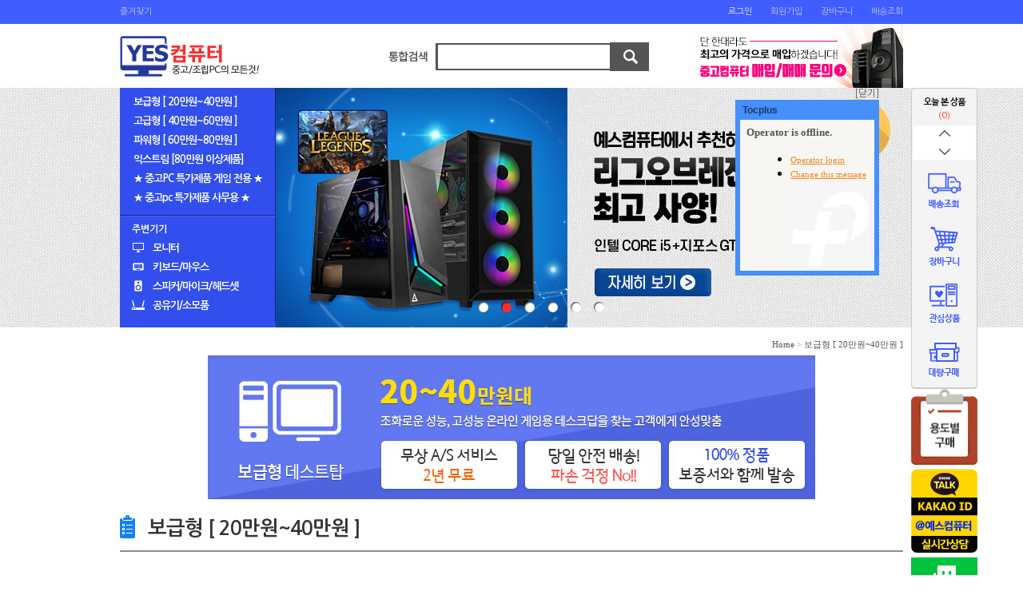

--- FILE ---
content_type: text/html
request_url: http://yespc.yyjaja.gethompy.com/shop/prd_list.php?catcode=180000
body_size: 6740
content:

<head>
<title>예스컴퓨터</title>
<meta name="naver-site-verification" content="d2e5938da6bd72b1e3af381c50b873efdd2d8eb4"/>
<meta name="description" content="중고컴퓨터 전문 쇼핑몰, 중고 게임용, 사무용, 작업용 컴퓨터, 중고컴퓨터 매입">
<meta http-equiv="Content-Type" content="text/html; charset=euc-kr">
<meta name="keywords" content="중고컴퓨터">
<meta name="description" content="중고컴퓨터 전문 쇼핑몰">
<link href="/css/style.css" rel="stylesheet" type="text/css">
<link href="/css/style_new.css" rel="stylesheet" type="text/css">
<script language="JavaScript" type="text/JavaScript" src="/js/flash.js"></script>
<script language="JavaScript" type="text/JavaScript" src="/js/lib.js"></script>

<script type="text/javascript" src="http://checkout.naver.com/customer/js/checkoutButton2.js" charset="UTF-8"></script>

<script type="text/javascript" src="http://wcs.naver.net/wcslog.js"></script>
<script>
  (function(i,s,o,g,r,a,m){i['GoogleAnalyticsObject']=r;i[r]=i[r]||function(){
  (i[r].q=i[r].q||[]).push(arguments)},i[r].l=1*new Date();a=s.createElement(o),
  m=s.getElementsByTagName(o)[0];a.async=1;a.src=g;m.parentNode.insertBefore(a,m)
  })(window,document,'script','https://www.google-analytics.com/analytics.js','ga');

  ga('create', 'UA-97242444-1', 'auto');
  ga('set', 'dimension1', '18.217.62.226');
  ga('set', 'dimension2', '2026-01-18 18:50:25');
  ga('send', 'pageview');
</script>
<script language="JavaScript" type="text/JavaScript">
<!--
function MM_preloadImages() { //v3.0
  var d=document; if(d.images){ if(!d.MM_p) d.MM_p=new Array();
    var i,j=d.MM_p.length,a=MM_preloadImages.arguments; for(i=0; i<a.length; i++)
    if (a[i].indexOf("#")!=0){ d.MM_p[j]=new Image; d.MM_p[j++].src=a[i];}}
}

function MM_swapImgRestore() { //v3.0
  var i,x,a=document.MM_sr; for(i=0;a&&i<a.length&&(x=a[i])&&x.oSrc;i++) x.src=x.oSrc;
}

function MM_findObj(n, d) { //v4.01
  var p,i,x;  if(!d) d=document; if((p=n.indexOf("?"))>0&&parent.frames.length) {
    d=parent.frames[n.substring(p+1)].document; n=n.substring(0,p);}
  if(!(x=d[n])&&d.all) x=d.all[n]; for (i=0;!x&&i<d.forms.length;i++) x=d.forms[i][n];
  for(i=0;!x&&d.layers&&i<d.layers.length;i++) x=MM_findObj(n,d.layers[i].document);
  if(!x && d.getElementById) x=d.getElementById(n); return x;
}

function MM_swapImage() { //v3.0
  var i,j=0,x,a=MM_swapImage.arguments; document.MM_sr=new Array; for(i=0;i<(a.length-2);i+=3)
   if ((x=MM_findObj(a[i]))!=null){document.MM_sr[j++]=x; if(!x.oSrc) x.oSrc=x.src; x.src=a[i+2];}
}

function MM_reloadPage(init) {  //reloads the window if Nav4 resized
  if (init==true) with (navigator) {if ((appName=="Netscape")&&(parseInt(appVersion)==4)) {
    document.MM_pgW=innerWidth; document.MM_pgH=innerHeight; onresize=MM_reloadPage; }}
  else if (innerWidth!=document.MM_pgW || innerHeight!=document.MM_pgH) location.reload();
}

MM_reloadPage(true);

function displayLay(getno){

	if(document.all.displayer != null){
	  for(i=0; i<document.all.displayer.length; i++){
	          document.all.displayer[i].style.display='none';
	  }
	  if(document.all.displayer.length==null) document.all.displayer.style.display='block';
	  else document.all.displayer[getno].style.display='block';
	}

}

function disableLay(getno){

	if(document.all.displayer != null){
  	if(document.all.displayer.length==null) document.all.displayer.style.display='none';
  	else document.all.displayer[getno].style.display='none';
  }

}

//-->
</script>

</head>

<body>

<div id="header">
	<div id="primary_menu">
    	<div class="boxed">
            <div class="book_mark">
            <!-- 로그인/회원가입 메뉴 -->
            <a href="javascript:bookMark('http://yespc.yyjaja.gethompy.com/', '예스컴퓨터::중고/조립PC의 모든것!!');">즐겨찾기</a>
            </div>
            <div class="primary_menu">
                                    <a href="/member/login.php"><strong>로그인</strong></a>
            <a href="/member/join.php">회원가입</a>
                        <a href="/shop/prd_basket.php">장바구니</a>
            <a href="/shop/order_list.php">배송조회</a>
            </div>
        </div>
    </div>
    <div class="boxed">
        <div class="wrap_table_hd">
            <div class="brand"><a href="/"><img src="/img/logo_new.gif" border="0"></a></div>
            <div class="search">
            <!-- 상품검색 -->
            <form class="top_srch" action="/shop/prd_search.php">
              <img src="/img/img_search.gif" border="0"><input name="prdname" type="text" class="prd_search" size="15"><input type="image" src="/img/btn_search.gif" border="0">
            </form>
            </div>
            <div class="banner">
               <!-- 배너 -->
               <table width=100% border=0 cellpadding=0 cellspacing=0 align=center><td align='left'><a href=/bbs/list.php?code=purchase target=><img src=/data/banner/19030403524680.gif border=0></a></td>
</tr>
<tr>
</table>            </div>
        </div>
    </div>
</div>

<div id="main_container">
	<div class="boxed">
        <!-- 좌측 메뉴 및 배너 -->
        <div class="lnb">
            <ul class="txt_lst">
            <li><a href="/shop/prd_list.php?catcode=180000">보급형 [ 20만원~40만원 ]</a></li>
            <li><a href="/shop/prd_list.php?catcode=190000">고급형 [ 40만원~60만원 ]</a></li>
            <li><a href="/shop/prd_list.php?catcode=200000">파워형 [ 60만원~80만원 ]</a></li>
            <li><a href="/shop/prd_list.php?catcode=210000">익스트림 [80만원 이상제품]</a></li>
            <li><a href="/shop/prd_list.php?catcode=220000">★ 중고PC 특가제품 게임 전용 ★</a></li>
            <li><a href="/shop/prd_list.php?catcode=230000">★ 중고pc 특가제품 사무용 ★</a></li>
            </ul>
            <ul class="icon_lst">
            <h3>주변기기</h3>
            <li><a href="/shop/prd_list.php?catcode=141000" class="mn1">모니터</a></li>
            <li><a href="/shop/prd_list.php?catcode=141200" class="mn2">키보드/마우스</a></li>
            <li><a href="/shop/prd_list.php?catcode=141100" class="mn3">스피커/마이크/헤드셋</a></li>
            <li><a href="/shop/prd_list.php?catcode=141300" class="mn4">공유기/소모품</a></li>
            </ul>
        </div>
        
        <!--<ul class="right_gobtn">
        <li><a href="/shop/prd_list.php?catcode=131500" class="game"><span>게임전용PC</span></a></li>
        <li><a href="/member/my_qna.php" class="qna"><span>1:1문의</span></a></li>
        </ul>-->
        
        <!-- slides -->
        <script src="/js/jquery.min.js" type="text/javascript" charset="utf-8"></script>
        <script src="/js/slides.min.jquery.js"></script>
        <script>
            $(function(){
                $('#slides').slides({
                    preload: true,
                    preloadImage: '/images/loading.gif',
                    play: 4000,
                    pause: 2000,
                    hoverPause: true
                });
            });
        </script>
        <div id="slides">
            <div class="slides_container">
			    <a href="http://www.yespc.net/bbs/list.php?code=purchase" title="" target="_self"><img src="/img/slide1.png" class="png24" width="980" height="300" alt="Slide 1"></a>
				<a href="http://www.yespc.net/shop/prd_view.php?prdcode=1904240002&catcode=220000&brand=&page=1#" title="" target="_self"><img src="/img/slide_01.png" class="png24" width="980" height="300" alt="Slide 2"></a>
                <a href="http://www.yespc.net/shop/prd_view.php?prdcode=1602090005&catcode=220000&brand=&page=1" title="" target="_self"><img src="/img/slide3.png" class="png24" width="980" height="300" alt="Slide 3"></a>
                <a href="http://yespc.net/shop/prd_view.php?prdcode=1501020019&catcode=&page=1" title="" target="_self"><img src="/img/slide4.png" class="png24" width="980" height="300" alt="Slide 4"></a>
                <a href="http://www.yespc.net/shop/prd_list.php?catcode=220000" title="" target="_self"><img src="/img/slide_02.png" class="png24" width="980" height="300" alt="Slide 5"></a>
                <a href="http://www.yespc.net/shop/prd_list.php?catcode=230000" title="" target="_self"><img src="/img/slide_03.png" class="png24" width="980" height="300" alt="Slide 6"></a>

            </div>
        </div>
        <!-- //slides -->
        
        <!-- NEW 서브 메뉴 -->
   		<!-- 마이페이지 메뉴 -->
<!-- 마이페이지 메뉴 끝 -->

<!-- 고객센터 메뉴 -->
<!-- 고객센터 메뉴 끝 -->

<div class="sub_mid_banner">
<!-- 배너 영역
<table width=100% border=0 cellpadding=0 cellspacing=0 align=center><tr>
<td><img src=/data/banner/13010705093698.gif border=0></td>
</tr>
<tr>
<td><img src=/data/banner/12121211562950.gif border=0></td>
</tr>
<tr>
<td><a href=/member/my_qna.php target=><img src=/data/banner/12121211564580.gif border=0></a></td>
</tr>
<tr>
<td><a href=/bbs/list.php?code=review target=><img src=/data/banner/12121211565719.gif border=0></a></td>
</tr>
<tr>
<td><a href=/bbs/list.php?code=faq target=><img src=/data/banner/12121211570634.gif border=0></a></td>
</tr>
<tr>
<td><a href=/center/company.php target=><img src=/data/banner/12121211571350.gif border=0></a></td>
</tr>
</table>-->
</div>        
        <!-- 현재위치 -->
        <div class="now_position">
                <table width="100%" border="0" cellpadding="0" cellspacing="0">
          <tr>
            <td height="25" align="right" class="here"><a href='/'>Home</a> &gt; <a href='/shop/prd_list.php?catcode=180000'>보급형 [ 20만원~40만원 ]</a></td>
          </tr>
          <tr>
            <td class="title" align="center" style="padding-bottom:20px;"><img src='/data/subimg/180000_sub.jpg'></td>
          </tr>
        </table>
                </div>
    </div>
</div>

<div id="prd_container">
	<div class="boxed">
    
        
        
        <div class="prd_lst_sub">
        
                    <h2><img src="/img/bullet_prd_lst.gif" /> <strong>보급형 [ 20만원~40만원 ]</strong></h2>
<div class="sub_cate_prd">
<table width="100%" border="0" cellpadding="4" cellspacing="0">
								</table>

</div>
        
                            
                            
                    <div class="table_50">
                    	<form action="/shop/prd_list.php" method="get">
                              <input type="hidden" name="catcode" value="180000">
                              <input type="hidden" name="grp" value="">
                              <input type="hidden" name="brand" value="">
                              <div class="tr">
                        
                                                                  
                              <div class="td_l">총 <strong>0</strong>개 의 상품이 등록 되었습니다.</div>
                              <div class="td_r">
                                  <select name="orderby" onChange="this.form.submit();">
                                  <option value="">상품정렬방식</option>
                                  <option value="viewcnt desc" >조회수 순</option>
                                  <option value="prdcode desc" >최근등록순 순</option>
                                  <option value="sellprice asc" >최저가격 순</option>
                                  <option value="sellprice desc" >최고가격 순</option>
                                  </select>
                              </div>
                        
                        </div>
                        </form>
                    </div>
                    
                    <div class="prd_thumbnail">
        
                    <table width="100%" border="0" cellpadding="0" cellspacing="0">
                    <tr><td height="10"></td></tr>
                    <tr><td align=center height=80>등록된 상품이 없습니다.</td></tr>                    </table>
                    
                    </div>
                    
        			
                    <div class="btm_pagination">
                    <table width="100%" border="0" cellpadding="0" cellspacing="0">
                        <tr>
                            <td height="10"></td>
                        </tr>
                    </table>
                    </div>
        

        
        
        </div>



    
    </div>
    
    




</div>
<!-- 실제 컨텐츠 영역 끝 -->
    
<!-- 공지사항 -->
<div id="footer_cont_wrap">
    <div id="footer_cont">
        <div class="board_recent">
          <a href="/bbs/list.php?code=review"><img src="../img/btm_txt1.gif" /></a>
          <table width="" border="0" cellpadding="0" cellspacing="0">
<tr>
  <td class="news_dot" height="30"><a href="/bbs/view.php?code=review&idx=15140">서울 집값 7% 뛰었다... 1년만...</a></td>
</tr>
<tr>
  <td class="news_dot" height="30"><a href="/bbs/view.php?code=review&idx=15139">&quot;누군가의 삶에, 위로 '...</a></td>
</tr>
<tr>
  <td class="news_dot" height="30"><a href="/bbs/view.php?code=review&idx=15138">中 드론, 사상 첫 대만 영공 침...</a></td>
</tr>
<tr>
  <td class="news_dot" height="30"><a href="/bbs/view.php?code=review&idx=15137">AI 붐 따른 전기비 폭등, 미 ...</a></td>
</tr>
<tr>
  <td class="news_dot" height="30"><a href="/bbs/view.php?code=review&idx=13015">가성비 좋네요^^</a></td>
</tr>
</table>        </div>
        <div class="account_info">
        <img src="../img/btm_txt2.gif" />
        </div>
        <div class="cs_info">
        <a href="/center/center.php"><img src="../img/btm_txt3.gif" /></a>
        </div>
    </div>
    <p class="btm_info"><img src="../img/btm_txt.gif" /></p>   
</div> 
    
<!-- 카피 부분 -->
<div id="footer">
    <div class="foot_navi">
        <div class="boxed">
        <a href="/center/company.php">회사소개</a><a href="/center/guide.php">이용안내</a><a href="/member/join.php">이용약관</a><a href="/center/privacy.php">개인정보취급방침</a><a href="#">이메일무단수집거부</a><a href="/center/sitemap.php">사이트맵</a> <a href="#">페이지 상단으로 이동↑</a>
        </div>
    </div>
    <div class="boxed">
        <address>
        <h2><img src="/img/logo_footer.gif" border="0"></h2>
        상호 : yes컴퓨터&nbsp;&nbsp;주소 : 경기도 용인시 수지구 죽전동 1003-180 나동 2호<br>
        대표전화 : <strong>02-790-8248 </strong>&nbsp;&nbsp;긴급전화 : 010-8949-6663&nbsp;&nbsp;개인정보관리책임자 : 한준<br>
        대표자 : 한준&nbsp;&nbsp;사업자등록번호 : 142-06-36823&nbsp;&nbsp;통신판매신고번호 : 제2012-용인수지-0078호<br>
        Copyright (c) YESPC.net All rights reserved<br>
        <script language="JavaScript">
           function onopen()
           {
           var url =
           "http://www.ftc.go.kr/info/bizinfo/communicationViewPopup.jsp?wrkr_no="+frm1.wrkr_no.value;
           window.open(url, "communicationViewPopup", "width=750, height=700;");
           }
        </script>
        <form name="frm1">
           <input name="wrkr_no" type="text" value="1420636823" style="padding:3px;border:#333 solid 1px;color:#777;font-size:11px;line-height:1;background:#222" />
           <input type="button" value="사업자번호조회" onclick="onopen();" style="padding:3px;border:#333 solid 1px;color:#777;font-size:11px;line-height:1;background:#222" />
        </form>
        </address>
    </div>
    
 </div>

<!-- 카피 부분 끝 -->
<!-- 퀵메뉴 -->
<div id='quick' style='Z-INDEX:99;POSITION:absolute;LEFT:expression(document.body.clientWidth/2+500);TOP:110'><div class="quick">
<ul>
<li class="today_count">(0)</li>
<li><a href="javascript:gdscroll('-74')"><img src="/img/brn_alw_top.png" width="83" height="22" border="0"></a></li>
<li class="now_view_prd">

	    <div id="gdscroll" style="height:px;overflow:hidden;">
	    	    </div>
        
</li>
<li><a href="javascript:gdscroll('74')"><img src="/img/brn_alw_down.png" width="83" height="22" border="0"></a></li>
<li><a href="/shop/order_list.php"><img src="/img/img_quck_bn01.png" width="83" height="71" border="0"></a></li>
<li><a href="/shop/prd_basket.php"><img src="/img/img_quck_bn02.png" width="83" height="71" border="0"></a></li>
<li><a href="/member/my_wish.php"><img src="/img/img_quck_bn04.png" width="83" height="71" border="0"></a></li>
  <!--
  <tr>
    <td><a href="/bbs/list.php?ptype=list&code=faq&category=19"><img src="/img/img_quck_bn03.gif" border="0"></a></td>
  </tr>
  -->
  <!--
  <tr>
    <td><a href="/bbs/list.php?code=purchase"><img src="/img/img_quck_bn04.gif" border="0"></a></td>
  </tr>
  -->
<li><a href="/bbs/list.php?code=buy"><img src="/img/img_quck_bn03.png" width="83" height="73" border="0"></a></li>
<li><a href="http://yespc.net/shop/prd_list.php?catcode=130000"><img src="/img/img_quck_bn05.png" width="83" height="95" border="0"></a></li>
<li><a href="http://www.yespc.net/bbs/view.php?idx=7271&page=1&&code=notice"><img src="/img/img_quck_bn06.png" border="0"></a></li>
<li><a href="#" onclick="javascript:window.open('https://talk.naver.com/wc9n0a?ref='+encodeURIComponent(location.href), 'talktalk', 'width=471, height=640');return false;"><img src="http://www.yespc.net/images/naver_btn.jpg" border="0"></a> </li>
<li><a href="http://www.yespc.net/bbs/list.php?code=purchase"><img src="http://www.yespc.net/images/161012_quick.jpg" width="83" height="93" border="0"></a></li>
<li style="line-height:1.5"><a href="#">Go to top↑</a></li>
</ul>
</div>
<script>
function gdscroll(gap){
 var gdscroll = document.getElementById('gdscroll');
 gdscroll.scrollTop += gap;
}
</script>
<script language="JavaScript" type="text/javascript">
<!--
  self.onError=null;
	currentX = 0;
	currentY = 0;
	whichIt = null;
	lastScrollX = 0; lastScrollY = 0; lastClientWhidth = 0;
	NS = (document.layers) ? 1 : 0;
	IE = (document.all) ? 1: 0;

	IE = (NS == 0 && IE == 0) ? 1 : IE;

	function heartBeat() {

		if(document.all.quick != null){
			if(IE) {
				//diffY = document.body.scrollTop;
				//diffY = document.documentElement.scrollTop;
				if(document.body.scrollTop > document.documentElement.scrollTop) diffY = document.body.scrollTop;
				else diffY = document.documentElement.scrollTop;
				diffX = 0;
			}
			if(NS) { diffY = self.pageYOffset; diffX = self.pageXOffset; }
			if(diffY != lastScrollY) {
				percent = .05 * (diffY - lastScrollY);
				if(percent > 0) percent = Math.ceil(percent);
				else percent = Math.floor(percent);
				if(IE) document.all.quick.style.pixelTop += percent;
				if(NS) document.quick.top += percent;
				lastScrollY = lastScrollY + percent;
			}
			if(diffX != lastScrollX) {
				percent = .05 * (diffX - lastScrollX);
				if(percent > 0) percent = Math.ceil(percent);
				else percent = Math.floor(percent);
				if(IE) document.all.quick.style.pixelLeft += percent;
				if(NS) document.quick.left += percent;
				lastScrollX = lastScrollX + percent;
			}

			
			// 브라우저 창이 늘어나면 위치 수정
			siteWidth = 1000;
			clientWhidth = document.body.clientWidth;
			if(clientWhidth < siteWidth) clientWhidth = siteWidth;	// 브라우저 창이 사이트 가로크기보다 작으면 사이트 가로크기를 기준으로

			if(clientWhidth != lastClientWhidth) {
				document.getElementById("quick").style.left = eval((clientWhidth/2) + 500) + "px";
			}

			
		}
	}
	if(NS || IE) action = window.setInterval("heartBeat()",1);

//-->
</script><div id='chat' style='Z-INDEX:2;POSITION:absolute;LEFT:expression(document.body.clientWidth/2+-860);TOP:0px'><div style='text-align:right'><a href='#' id='close_chat'>[닫기]</a></div><iframe frameborder='none' style='width:180px; height:220px;' src='//kr07.tocplus007.com/iframeChatLoader.do?userId=yespc&color=458fff'></iframe>
</div>
<script>
$(document).ready(function() {
  $('#close_chat').click(function() {
    $('#chat').hide();
  });
});
</script>
<script language="JavaScript" type="text/javascript">
<!--
  self.onError=null;
	currentX = 0;
	currentY = 0;
	whichIt = null;
	lastScrollX = 0; lastScrollY = 0; lastClientWhidth = 0;
	NS = (document.layers) ? 1 : 0;
	IE = (document.all) ? 1: 0;

	IE = (NS == 0 && IE == 0) ? 1 : IE;

	function heartBeats() {

		if(document.all.chat != null){
			if(IE) {
				//diffY = document.body.scrollTop;
				//diffY = document.documentElement.scrollTop;
				if(document.body.scrollTop > document.documentElement.scrollTop) diffY = document.body.scrollTop;
				else diffY = document.documentElement.scrollTop;
				diffX = 0;
			}
			if(NS) { diffY = self.pageYOffset; diffX = self.pageXOffset; }
			if(diffY != lastScrollY) {
				percent = .05 * (diffY - lastScrollY);
				if(percent > 0) percent = Math.ceil(percent);
				else percent = Math.floor(percent);
				if(IE) document.all.chat.style.pixelTop += percent;
				if(NS) document.chat.top += percent;
				lastScrollY = lastScrollY + percent;
			}
			if(diffX != lastScrollX) {
				percent = .05 * (diffX - lastScrollX);
				if(percent > 0) percent = Math.ceil(percent);
				else percent = Math.floor(percent);
				if(IE) document.all.chat.style.pixelLeft += percent;
				if(NS) document.chat.left += percent;
				lastScrollX = lastScrollX + percent;
			}

			
			// 브라우저 창이 늘어나면 위치 수정
			siteWidth = -1720;
			clientWhidth = document.body.clientWidth;
			if(clientWhidth < siteWidth) clientWhidth = siteWidth;	// 브라우저 창이 사이트 가로크기보다 작으면 사이트 가로크기를 기준으로

			if(clientWhidth != lastClientWhidth) {
				document.getElementById("chat").style.left = eval((clientWhidth/2) + -860) + "px";
			}

			
		}
	}
	if(NS || IE) action = window.setInterval("heartBeats()",1);

//-->
</script><!-- 퀵메뉴 끝 -->

<!-- LOGGER(TM) TRACKING SCRIPT V.40 FOR logger.co.kr / 46491 : COMBINE TYPE / DO NOT ALTER THIS SCRIPT. -->
<script type="text/javascript">var _TRK_LID="46491";var _L_TD="ssl.logger.co.kr";var _TRK_CDMN=".yespc.net";</script>
<script type="text/javascript">var _CDN_DOMAIN = location.protocol == "https:" ? "https://fs.bizspring.net" : "http://fs.bizspring.net";document.write(unescape("%3Cscript src='" + _CDN_DOMAIN +"/fs4/bstrk.1.js' type='text/javascript'%3E%3C/script%3E"));</script>
<noscript><img alt="Logger Script" width="1" height="1" src="http://ssl.logger.co.kr/tracker.tsp?u=46491&amp;js=N" /></noscript>
<!-- END OF LOGGER TRACKING SCRIPT -->

<script type="text/javascript">

// Site ID 적용
if(!wcs_add) var wcs_add = {};
wcs_add["wa"] = "s_5028e534be6b";
if (!_nasa) var _nasa={};
// 유입 추적 함수 호출
wcs.inflow("yespc.net");

// 로그 수집 함수 호출
wcs_do(_nasa);
</script>
</body>
</html>

--- FILE ---
content_type: text/html;charset=UTF-8
request_url: http://kr07.tocplus007.com/iframeChatLoader.do?userId=yespc&color=458fff
body_size: 1281
content:
<!DOCTYPE HTML PUBLIC "-//W3C//DTD HTML 4.01 Transitional//EN" "http://www.w3.org/TR/html4/loose.dtd">







 

<html>
<head>
</head>
<body style="margin:0; padding:0">
<script type="text/javascript">
    function reassignColor(color, preset) {
        var presetOK = false;
        tempColor = color;
        for (entry in preset) {
            if (tempColor === preset[entry]) {
                presetOK = true;
            }
        }

        if (!presetOK) {
            if (/(^#[0-9A-F]{6}$)|(^#[0-9A-F]{3}$)/i.test('#' + tempColor)) {
                tempColor = "#" + tempColor;
            } else {
                tempColor = "orange";
            }
        }
        return tempColor;
    }

    color_preset = ["white", "blue", "green", "purple", "grey", "orange"];
    tocplusWidth = -1;
    tocplusHeight = -1;
    tocplusFrameColor = reassignColor("458fff", color_preset);
    tocplusFloatingWindow = false;
    tocplusUserName = unescape("Guest");
    tocplusUrl = "http://yespc.yyjaja.gethompy.com/shop/prd_list.php?catcode=180000";
    tocplusTid = "1234";
    
    
    tocplusLocaleFixed = 'en';
    
</script>
<script type="text/javascript" src="/chatLoader.do?userId=yespc&locale=en"></script>
</body>
</html>

--- FILE ---
content_type: text/html; charset=UTF-8
request_url: https://gu.bizspring.net/p.php?guuid=f870808c20066d3bbd2328a07abbc90b&domain=yespc.yyjaja.gethompy.com&callback=bizSpring_callback_16250
body_size: 221
content:
bizSpring_callback_16250("itqD7mb1dsZtWCe3k61LParYjnvderMxUda2zm4M")

--- FILE ---
content_type: application/javascript
request_url: http://yespc.yyjaja.gethompy.com/js/lib.js
body_size: 2847
content:

// 가격에 원단위 컴마를 찍는다.
function won_Comma(price){
	if(price != null){
	   var pricelen = price.length;
	   var ii = pricelen%3;
	   var wonprice = price.substring(0,ii);
	   for(;ii<pricelen;ii+=3){
	      wonprice += "," + price.substring(ii,ii+3);
	   }
	   if((pricelen%3) == 0)
	   	wonprice = wonprice.substring(1,wonprice.length);
	   return wonprice;
	}
}

// 즐겨찾기 추가
function bookMark(site_url, site_name){
   window.external.AddFavorite(site_url, site_name);
}

// 이메일 체크
function check_Email(email){  

	var email_1 = "";
	var email_2 = "";
	var check_point = 0;

	if (email.indexOf("@") < 0 ) {
		alert("e-mail에 @ 가 빠져있습니다.");
		return false;
	}
	if (email.indexOf(".") < 0 ) {
		alert("e-mail에 . 가 빠져있습니다.");
		return false;
	}

	if (email.indexOf("'") >= 0 ) {
		alert("e-mail에 ' 는 포함할수 없습니다..");
		return false;
	}
	if (email.indexOf("|") >= 0 ) {
		alert("e-mail에 | 는 포함할수 없습니다..");
		return false;
	}
	if (email.indexOf(">") >= 0 ) {
		alert("e-mail에 > 는 포함할수 없습니다..");
		return false;
	}
	if (email.indexOf("<") >= 0 ) {
		alert("e-mail에 < 는 포함할수 없습니다..");
		return false;
	}
	if (email.indexOf(" ") >= 0 ) {
		alert("e-mail에 스페이스는 포함할수 없습니다..");
		return false;
	}

          for (var j = 0 ; j < email.length; j++)
          {
               if ( email.substring(j, j + 1) != "@"  && check_point == 0 ) {
						email_1 = email_1 + email.substring(j, j + 1)
               } else if ( email.substring(j, j + 1) == "@" )  {
						check_point = check_point + 1;
               } else {
               		email_2 = email_2 + email.substring(j, j + 1);	
               }
          }

	//if (email_1.length < 3 ) {
	//	alert("e-mail에 @ 앞자리는 3자리이상 입력하셔야합니다.");
	//	form1.email.focus();
	//	return false;
	//}
	
	//if (email_2.length < 2 ) {
	//	alert("e-mail에 @ 뒷자리는 2자리이상 입력하셔야합니다.");
	//	form1.email.focus();
	//	return false;
	//}

	if (check_point > 1 ) {
		alert("e-mail에 @ 는 1번이상 들어갈수 없습니다.");
		return false;
	}

	if (email_2.indexOf("(") >= 0 ) {
		alert("e-mail에 ( 는 포함할수 없습니다..");
		return false;
	}
	if (email_2.indexOf("(") >= 0 ) {
		alert("e-mail에 ( 는 포함할수 없습니다..");
		return false;
	}
	if (email_2.indexOf(")") >= 0 ) {
		alert("e-mail에 ) 는 포함할수 없습니다..");
		return false;
	}
	if (email_2.indexOf(",") >= 0 ) {
		alert("e-mail에 , 는 포함할수 없습니다..");
		return false;
	}
	if (email_2.indexOf(";") >= 0 ) {
		alert("e-mail에 ; 는 포함할수 없습니다..");
		return false;
	}
	if (email_2.indexOf(":") >= 0 ) {
		alert("e-mail에 : 는 포함할수 없습니다..");
		return false;
	}
	if (email_2.indexOf("/") >= 0 ) {
		alert("e-mail에 / 는 포함할수 없습니다..");
		return false;
	}
	if (email_2.indexOf("[") >= 0 ) {
		alert("e-mail에 [ 는 포함할수 없습니다..");
		return false;
	}
	if (email_2.indexOf("]") >= 0 ) {
		alert("e-mail에 ] 는 포함할수 없습니다..");
		return false;
	}
	if (email_2.indexOf("{") >= 0 ) {
		alert("e-mail에 { 는 포함할수 없습니다..");
		return false;
	}
	if (email_2.indexOf("}") >= 0 ) {
		alert("e-mail에 } 는 포함할수 없습니다..");
		return false;
	}
	if (email_2.indexOf(" ") >= 0 ) {
		alert("e-mail에 스페이스는 포함할수 없습니다..");
		return false;
	}
	return true;
	
}

// 숫자 체크
function Check_Num(tocheck){
	var isnum = true;
	
	if (tocheck == null || tocheck == "")
	{
		isnum = false;
		return isnum;
	}
	
	for (var j = 0 ; j < tocheck.length; j++)
	{
		if (      tocheck.substring(j, j + 1) != "0"
			&&   tocheck.substring(j, j + 1) != "1"
			&&   tocheck.substring(j, j + 1) != "2"
			&&   tocheck.substring(j, j + 1) != "3"
			&&   tocheck.substring(j, j + 1) != "4"
			&&   tocheck.substring(j, j + 1) != "5"
			&&   tocheck.substring(j, j + 1) != "6"
			&&   tocheck.substring(j, j + 1) != "7"
			&&   tocheck.substring(j, j + 1) != "8"
			&&   tocheck.substring(j, j + 1) != "9" )
		{
			isnum = false;
		}
	}
	return isnum;
}

// 주민 등록 번호 체크
function check_ResidentNO(str_f_num, str_l_num)
{  

	var i3=0
	for (var i=0;i<str_f_num.length;i++)
	{
		var ch1 = str_f_num.substring(i,i+1);
		if (ch1<'0' || ch1>'9') { i3=i3+1 }
	}
	if ((str_f_num == '') || ( i3 != 0 ))
	{
		return (false);
	}

	var i4=0
	for (var i=0;i<str_l_num.length;i++)
	{
		var ch1 = str_l_num.substring(i,i+1);
		if (ch1<'0' || ch1>'9') { i4=i4+1 }
	}
	if ((str_l_num == '') || ( i4 != 0 ))
	{
		return (false);
	}
	
	if(str_f_num.substring(0,1) < 0)
	{
		return (false);
	}
	
	if(str_l_num.substring(0,1) > 2)
	{
		return (false);
	}
	
	if((str_f_num.length > 7) || (str_l_num.length > 8))
	{
		return (false);
	}
	
	if ((str_f_num == '72') || ( str_l_num == '18'))
	{
		return (false);
	}
	
	var f1=str_f_num.substring(0,1)
	var f2=str_f_num.substring(1,2)
	var f3=str_f_num.substring(2,3)
	var f4=str_f_num.substring(3,4)
	var f5=str_f_num.substring(4,5)
	var f6=str_f_num.substring(5,6)
	var hap=f1*2+f2*3+f3*4+f4*5+f5*6+f6*7
	var l1=str_l_num.substring(0,1)
	var l2=str_l_num.substring(1,2)
	var l3=str_l_num.substring(2,3)
	var l4=str_l_num.substring(3,4)
	var l5=str_l_num.substring(4,5)
	var l6=str_l_num.substring(5,6)
	var l7=str_l_num.substring(6,7)
	hap=hap+l1*8+l2*9+l3*2+l4*3+l5*4+l6*5
	hap=hap%11
	hap=11-hap
	hap=hap%10
	if (hap != l7) 
	{
		return (false);
	}
	
	return true; 
}

// 특수문자가있는지 체크
function Check_Char(id_text){
	var alpha = 'abcdefghijklmnopqrstuvwxyzABCDEFGHIJKLMNOPQRSTUVWXYZ';
	var numeric = '1234567890';
	var nonkorean = alpha+numeric; 
	
	var i ; 
	for ( i=0; i < id_text.length; i++ )  {
		if( nonkorean.indexOf(id_text.substring(i,i+1)) < 0) {
			break ; 
		}
	}
	
	if ( i != id_text.length ) {
		return false ; 
	}
	else{
		return true ;
	} 
	
	return true;
}

// 특수문자 체크
function Check_nonChar(id_text){
	var nonchar = '~`!@#$%^&*()-_=+\|<>?,./;:"';
	var numeric = '1234567890';
	var nonkorean = nonchar+numeric; 
	
	var i ; 
	for ( i=0; i < id_text.length; i++ )  {
		if( nonkorean.indexOf(id_text.substring(i,i+1)) > 0) {
			break ; 
		}
	}
	
	if ( i != id_text.length ) {
		return false ; 
	}
	else{
		return true ;
	} 
	
	return false;
}

//사업자등록번호 체크 함수 
function check_BizRegNo(bizID)
{
	var checkID = new Array(1, 3, 7, 1, 3, 7, 1, 3, 5, 1);
	var i, Sum=0, c2, remander;
	
	bizID = bizID.replace(/-/gi,''); // "-"가 있을시에도 체크 가능
	
	for (i=0; i<=7; i++){
		Sum += checkID[i] * bizID.charAt(i);
	}
	
	c2 = "0" + (checkID[8] * bizID.charAt(8));
	c2 = c2.substring(c2.length - 2, c2.length);
	
	Sum += Math.floor(c2.charAt(0)) + Math.floor(c2.charAt(1));
	
	remander = (10 - (Sum % 10)) % 10 ;
	
	if(bizID.length != 10){
		return false;
	}else if (Math.floor(bizID.charAt(9)) != remander){
		return false;
	}else{
		return true;
	}
}

// 이미지 롤오버
function WIZ_jumpMenu(targ,selObj,restore){ //v3.0
  eval(targ+".location='"+selObj.options[selObj.selectedIndex].value+"'");
  if (restore) selObj.selectedIndex=0;
}

function WIZ_swapImgRestore() { //v3.0
  var i,x,a=document.WIZ_sr; for(i=0;a&&i<a.length&&(x=a[i])&&x.oSrc;i++) x.src=x.oSrc;
}

function WIZ_preloadImages() { //v3.0
  var d=document; if(d.images){ if(!d.WIZ_p) d.WIZ_p=new Array();
    var i,j=d.WIZ_p.length,a=WIZ_preloadImages.arguments; for(i=0; i<a.length; i++)
    if (a[i].indexOf("#")!=0){ d.WIZ_p[j]=new Image; d.WIZ_p[j++].src=a[i];}}
}

function WIZ_findObj(n, d) { //v4.01
  var p,i,x;  if(!d) d=document; if((p=n.indexOf("?"))>0&&parent.frames.length) {
    d=parent.frames[n.substring(p+1)].document; n=n.substring(0,p);}
  if(!(x=d[n])&&d.all) x=d.all[n]; for (i=0;!x&&i<d.forms.length;i++) x=d.forms[i][n];
  for(i=0;!x&&d.layers&&i<d.layers.length;i++) x=WIZ_findObj(n,d.layers[i].document);
  if(!x && d.getElementById) x=d.getElementById(n); return x;
}

function WIZ_swapImage() { //v3.0
  var i,j=0,x,a=WIZ_swapImage.arguments; document.WIZ_sr=new Array; for(i=0;i<(a.length-2);i+=3)
   if ((x=WIZ_findObj(a[i]))!=null){document.WIZ_sr[j++]=x; if(!x.oSrc) x.oSrc=x.src; x.src=a[i+2];}
}

function WIZ_reloadPage(init) {  //reloads the window if Nav4 resized
  if (init==true) with (navigator) {if ((appName=="Netscape")&&(parseInt(appVersion)==4)) {
    document.WIZ_pgW=innerWidth; document.WIZ_pgH=innerHeight; onresize=WIZ_reloadPage; }}
  else if (innerWidth!=document.WIZ_pgW || innerHeight!=document.WIZ_pgH) location.reload();
}
WIZ_reloadPage(true);

//트위터로 연결
function snsTwitter(msg,url){
	var href = "http://twitter.com/home?status=" + encodeURIComponent(msg) + " " + encodeURIComponent(url);
	window.open(href, 'twitter', '');
}

//페이스북으로 연결
function snsFacebook(msg,url){
	var href = "http://www.facebook.com/sharer.php?u=" + encodeURIComponent(url) + "&t=" + encodeURIComponent(msg);
	window.open(href, 'facebook', '');
}
// 미투데이
function snsMe2day(msg,url,tag){
	var href = "http://me2day.net/posts/new?new_post[body]=\"" + encodeURIComponent(msg) + "\":"+encodeURIComponent(url) + "&new_post[tags]=" + encodeURIComponent(tag);
  window.open(href, 'me2day', '');
}